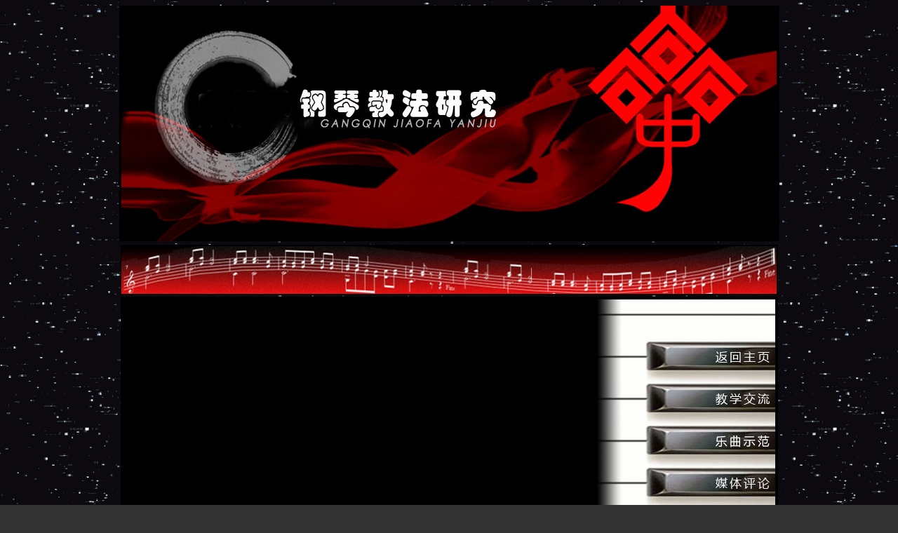

--- FILE ---
content_type: text/html
request_url: http://zgfpiano.cn/jxjl/46.html
body_size: 1526
content:
<!DOCTYPE HTML PUBLIC "-//W3C//DTD HTML 4.01 Transitional//EN"
"http://www.w3.org/TR/html4/loose.dtd">
<html>
<head>
<meta http-equiv="Content-Type" content="text/html; charset=gb2312">
<title>钢琴教法研究</title>
<meta name="Keywords" content="中国风钢琴教法研究院,钢琴教法研究院,指尖上的精灵，中国风钢琴入门教程网，中国风，中国风钢琴，中国风钢琴入门，钢琴入门教程网，精灵，指尖，入门教程网。" />
<meta name="description" content="指尖上的精灵,中国风钢琴入门教程网，中国风。" />
<style type="text/css">
<!--
body {
	background-color: #333333;
	background-image: url(../bj.gif);
}
.style11 {color: #FFFFFF}
-->
</style>



</head>

<body >
<div align="center">
 
 
  <table width="0" border="0" cellspacing="0" cellpadding="0">
    <tr bgcolor="#FFFFFF">
      <td height="200" bgcolor="#000000"><div align="center"><img src="../image/jfyj.jpg" width="934" height="336"></div></td>
    </tr>
	
	<tr >
      <td height="3"><div align="center">
        </div></td>
    </tr>
    <tr>
      <td height="500"><div align="center">
        <table width="935" border="0">
          <tr>
      <td height="70" bgcolor="#000000"><div align="center">
        <table width="935"  border="0" align="center" cellspacing="0" cellpadding="0" bgcolor="#000000">
          
		  <tr>
            <td height="68"><a href="../jxjl.html"><img src="../image/11.jpg" width="186" height="68" border="0" onMouseOver="this.src='../image/12.jpg'" onMouseOut="this.src='../image/11.jpg'" /></a></td>
            <td height="68"><a href="../jfyj.html"><img src="../image/21.jpg" width="187" height="68" border="0" onMouseOver="this.src='../image/22.jpg'" onMouseOut="this.src='../image/21.jpg'" /></a></td>
            <td height="68"><a href="../mjpl.html"><img src="../image/31.jpg" width="187" height="68" border="0" onMouseOver="this.src='../image/32.jpg'" onMouseOut="this.src='../image/31.jpg'" /></a></td>
            <td height="68"><a href="../zxzx.html"><img src="../image/41.jpg" width="187" height="68" border="0" onMouseOver="this.src='../image/42.jpg'" onMouseOut="this.src='../image/41.jpg'" /></a></td>
            <td height="68"><a href="../pxsp.html"><img src="../image/51.jpg" width="187" height="68" border="0" onMouseOver="this.src='../image/52.jpg'" onMouseOut="this.src='../image/51.jpg'" /></a></td>
          </tr>
		  
        </table>
      </div></td>
    </tr>
    <tr bgcolor="#666666">
      <td height="50" bgcolor="#000000"><div align="center">
        <table width="935" border="0">
          <tr>
            <td width="100" valign="top"><div align="center"><br>
                  <br>
                  <br>
                  <br>  <br>  <br>
                  <br>
                  </div></td>
            <td width="580" valign="top"> <div align="center">
              <table width="500" border="0" cellpadding="0" cellspacing="0">
               
                <tr>
                  <td><div align="center"><iframe frameborder="0" width="480" height="400" src="http://v.qq.com/iframe/player.html?vid=g01866d2nhs&tiny=0&auto=0" allowfullscreen></iframe></div></td>
                </tr>
				 <tr>
                  <td>&nbsp;</td>
                </tr>
                <tr>
                  <td><div align="center"><span class="style11">高丽-首届全国钢琴教师优质课评选决赛参赛视频</span>&nbsp;</div></td>
                </tr>
                <tr>
                  <td>&nbsp;</td>
                </tr>
                <tr>
                  <td>&nbsp;</td>
                </tr>
                <tr>
                  <td><div align="right"><a href="../jxjl.html" style="color:#ffffff; text-decoration:none;">返回上页</a></div></td>
                </tr>
              </table>
            </div></td>
            <td width="291" valign="top"><div align="right">
              <table width="0" border="0" cellpadding="0" cellspacing="0" bgcolor="#FFFFFF">
              <tr>
                <td><img src="../dh-B.jpg" width="260" height="60"></td>
              </tr>
			    <tr>
                <td><a href="../index.html"><img src="../71.jpg" width="260" height="60" border="0" onMouseOver="this.src='../72.jpg'" onMouseOut="this.src='../71.jpg'" /></a></td>
              </tr>
              <tr>
                <td><a href="../jxjl.html"><img src="../11.jpg" width="260" height="60" border="0" onMouseOver="this.src='../12.jpg'" onMouseOut="this.src='../11.jpg'" /></a></td>
              </tr>
			<tr>
                <td><a href="../jfyj.html"><img src="../21.jpg" width="260" height="60" border="0" onMouseOver="this.src='../22.jpg'" onMouseOut="this.src='../21.jpg'" /></a></td>
              </tr>
			  <tr>
                <td><a href="../mjpl.html"><img src="../31.jpg" width="260" height="60" border="0" onMouseOver="this.src='../32.jpg'" onMouseOut="this.src='../31.jpg'" /></a></td>
              </tr>
              <tr>
                <td><a href="../zxzx.html"><img src="../41.jpg" width="260" height="60" border="0" onMouseOver="this.src='../42.jpg'" onMouseOut="this.src='../41.jpg'" /></a></td>
              </tr>
              <tr>
                <td><a href="../pxsp.html"><img src="../51.jpg" width="260" height="60" border="0" onMouseOver="this.src='../52.jpg'" onMouseOut="this.src='../51.jpg'" /></a></td>
              </tr>
              <tr>
                <td><a href="../yqlj.html"><img src="../61.jpg" width="260" height="60" border="0" onMouseOver="this.src='../62.jpg'" onMouseOut="this.src='../61.jpg'" /></a></td>
              </tr>
              <tr>
                <td><img src="../dh-B.jpg" width="260" height="60"></td>
              </tr>
            </table></div></td>
          </tr>
        </table>
        <br>
      </div></td>
    </tr>
    <tr bgcolor="#666666">
      <td height="50" bgcolor="#999999"><div align="center"><span class="style11 style12"><span class="style17"><span class="style18 style11">Copyright 2015&nbsp;&nbsp;&nbsp;荆州市艺尚音乐有限公司&nbsp; 版权所有 &nbsp;&nbsp;<a href="https://beian.miit.gov.cn/" target="_blank">鄂ICP备14009466号-2</a> <br>
  联系电话：15007210678 &nbsp;&nbsp;想和编者交流请加中国风编者王磊的微信号：WL13508617188 </span><br>
      </div></td>
    </tr>
   
  </table>
  <p>&nbsp;</p>
</div>
</body>
</html>
